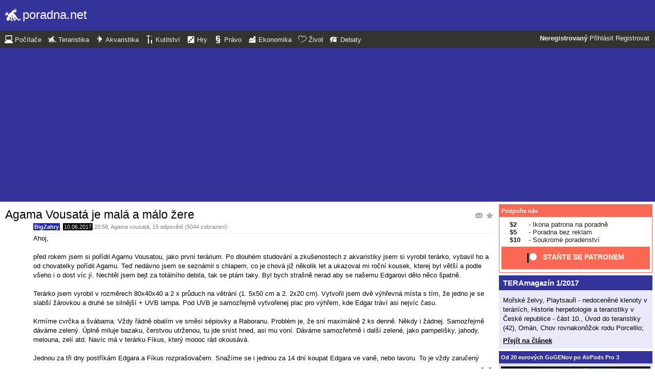

--- FILE ---
content_type: text/html; charset=utf-8
request_url: https://www.google.com/recaptcha/api2/aframe
body_size: 268
content:
<!DOCTYPE HTML><html><head><meta http-equiv="content-type" content="text/html; charset=UTF-8"></head><body><script nonce="D48sD9QWb29dx5W_Z9sGBg">/** Anti-fraud and anti-abuse applications only. See google.com/recaptcha */ try{var clients={'sodar':'https://pagead2.googlesyndication.com/pagead/sodar?'};window.addEventListener("message",function(a){try{if(a.source===window.parent){var b=JSON.parse(a.data);var c=clients[b['id']];if(c){var d=document.createElement('img');d.src=c+b['params']+'&rc='+(localStorage.getItem("rc::a")?sessionStorage.getItem("rc::b"):"");window.document.body.appendChild(d);sessionStorage.setItem("rc::e",parseInt(sessionStorage.getItem("rc::e")||0)+1);localStorage.setItem("rc::h",'1768924437209');}}}catch(b){}});window.parent.postMessage("_grecaptcha_ready", "*");}catch(b){}</script></body></html>

--- FILE ---
content_type: text/css
request_url: https://static.poradna.net/styles/ocel.css?v=86
body_size: 6197
content:
html {
  background: #fff;
  color: #000;
  word-break: break-word; }
  html, html select, html input, html textarea, html img {
    font-family: Verdana, Arial, sans-serif;
    font-size: small;
    max-width: 100%;
    box-sizing: border-box; }

body {
  margin: 0;
  padding: 0; }
  body .top {
    position: fixed;
    right: 6px;
    bottom: -44px;
    width: 40px;
    height: 40px;
    line-height: 40px;
    font-size: 30px;
    font-weight: normal;
    text-align: center;
    background: #333;
    color: #eee;
    text-decoration: none;
    cursor: pointer;
    opacity: 0;
    transition: opacity .2s, bottom .2s; }
    body .top.topVisible {
      bottom: 4px;
      opacity: .4; }
    body .top:hover {
      text-decoration: none;
      opacity: 1; }

h1, h2, h3, h4, h5 {
  font-weight: normal;
  color: #000; }
  h1 a, h2 a, h3 a, h4 a, h5 a {
    color: #000;
    text-decoration: none; }
    h1 a:hover, h2 a:hover, h3 a:hover, h4 a:hover, h5 a:hover {
      text-decoration: underline; }

form.form {
  background: #ffa;
  border: 1px solid #ccc;
  padding: 4px 12px;
  margin-top: 1em;
  overflow: hidden; }
  form.form.with-tabs {
    margin-top: 0; }
  form.form h1 {
    margin-top: .3em;
    color: #000; }
    form.form h1 a {
      color: #000; }
  form.form dt {
    margin: 4px 0; }
    form.form dt b {
      color: #fff;
      background: #61aa34;
      padding: 1px 5px; }
  form.form dd dt b {
    background: #16c; }
  form.form dd {
    margin: 2px 0;
    margin-bottom: 12px; }
  form.form dt.www, form.form dd.www {
    display: none; }
  form.form .toolbar input {
    border: 0;
    box-sizing: content-box;
    padding: 3px;
    margin: -1px; }
    form.form .toolbar input:hover, form.form .toolbar input.selected {
      background: #ccc; }
  form.form .toolbar > span {
    margin: -1px; }
    form.form .toolbar > span > input {
      margin: -1px 0; }
  form.form .toolbar .toggle {
    margin: 1px 0;
    vertical-align: top;
    display: inline-block;
    margin-left: .5em; }
    form.form .toolbar .toggle input {
      display: inline-block;
      margin: 1px 0 2px 2px;
      vertical-align: middle; }
  form.form .toolbar .disabled {
    color: #777; }
  form.form .toolbar-menu {
    position: absolute;
    background: #ccc;
    padding: 3px; }
    form.form .toolbar-menu input {
      border: 0;
      box-sizing: content-box;
      padding: 3px;
      margin: -1px;
      background: transparent; }
      form.form .toolbar-menu input:hover {
        background: #fff; }
    form.form .toolbar-menu .close {
      float: right;
      margin: -3px -3px 3px 3px; }
  form.form textarea.editor,
  form.form textarea.perex {
    width: 100%; }
  form.form ul.attachments li {
    margin-bottom: .7em; }
    form.form ul.attachments li a, form.form ul.attachments li input {
      vertical-align: middle; }
    form.form ul.attachments li a {
      display: inline-block;
      text-decoration: none;
      border-bottom: 1px solid #ccc;
      padding: 2px;
      padding-left: 24px;
      background: #eee url(../images/file/file.png) no-repeat 0 6px; }
      form.form ul.attachments li a:hover {
        border-bottom-color: #22a; }
      form.form ul.attachments li a span {
        display: block; }
      form.form ul.attachments li a small {
        display: block;
        color: #333; }
  form.form ul.inline-list {
    list-style: none;
    margin: 0;
    padding: 0; }
    form.form ul.inline-list li {
      margin: 0;
      padding: 0;
      display: inline-block; }

td form.form {
  margin: 0; }

form small.error {
  font-weight: bold;
  color: #fff;
  background: #ca2222;
  padding: 2px 3px; }

input, textarea, select {
  max-width: 100%;
  border: 1px solid #777;
  color: #000;
  background: #fff; }

.submitted input:invalid, .submitted textarea:invalid, .submitted select:invalid {
  box-shadow: none;
  border-color: red; }

.button {
  background: #666;
  border: 0;
  color: #fff;
  padding: 6px;
  text-decoration: none; }
  .button::-moz-focus-inner {
    border: 0;
    padding: 0;
    margin: -1.5px 0; }
  .button:hover {
    background: #4d4d4d;
    text-decoration: none; }
  .button.button-primary {
    background: #61aa34; }
    .button.button-primary:hover {
      background: #4b8328; }

.row::after {
  visibility: hidden;
  display: block;
  content: "";
  clear: both;
  height: 0; }

.row > * {
  float: left; }

a {
  color: #22a; }
  a[rel=nofollow] {
    color: inherit;
    text-decoration: none; }
  a:hover {
    text-decoration: underline; }

main h1, main h2, main h3, main h4, main h5, main h6 {
  margin: .5em 0 .3em 0; }
  main h1 a, main h2 a, main h3 a, main h4 a, main h5 a, main h6 a {
    color: #000; }

main h1 {
  font-size: 180%; }

main h2 {
  font-size: 150%; }

main h3 {
  font-size: 140%;
  color: #000; }

main h4 {
  font-size: 130%;
  color: #000; }

main h5 {
  font-size: 100%;
  color: #000;
  font-weight: bold; }

main h6 {
  font-size: 100%;
  color: #000;
  font-weight: bold; }

body > header {
  background: #339;
  color: #aaa;
  font-size: 15px; }
  body > header::after {
    visibility: hidden;
    display: block;
    content: "";
    clear: both;
    height: 0; }
  @media (max-width: 639px) {
    body > header > a:not(.logo) {
      display: none; } }
  body > header a.logo {
    display: inline-block;
    text-decoration: none;
    padding: 10px 2px;
    vertical-align: middle; }
    body > header a.logo img {
      display: inline-block;
      vertical-align: top; }
    body > header a.logo span {
      color: #fff;
      text-decoration: none;
      font-family: arial, sans-serif;
      font-size: 24px; }
  body > header .navigationPanel {
    clear: both;
    color: #eee;
    background: #333;
    font-size: smaller;
    padding: 6px; }
    body > header .navigationPanel.active {
      display: block; }
    body > header .navigationPanel a {
      text-decoration: none;
      color: #eee; }
      body > header .navigationPanel a:hover {
        text-decoration: underline; }
    body > header .navigationPanel .user {
      float: right;
      box-sizing: border-box;
      max-width: 100%;
      padding: 2px 5px; }
      body > header .navigationPanel .user .unread {
        color: #f50;
        font-weight: bold; }
    body > header .navigationPanel select {
      color: #eee;
      background: #333;
      border: 0; }
    body > header .navigationPanel ul {
      vertical-align: top;
      padding: 0;
      margin: 0;
      list-style: none; }
      body > header .navigationPanel ul li {
        display: inline-block;
        padding: 0 6px 0 3px; }
      body > header .navigationPanel ul img {
        display: inline-block;
        vertical-align: bottom; }
      body > header .navigationPanel ul a {
        display: inline-block;
        vertical-align: bottom;
        padding: 3px 0; }
        body > header .navigationPanel ul a:hover {
          text-decoration: none; }
          body > header .navigationPanel ul a:hover span {
            text-decoration: underline; }

body > .row {
  flex: 1 0 0; }

body > footer {
  font-size: smaller;
  text-align: center;
  color: #eee;
  background: #333; }
  body > footer a {
    text-decoration: none;
    color: #eee; }
    body > footer a:hover {
      text-decoration: underline; }
  body > footer p {
    margin: 0;
    padding: 12px 0; }
    body > footer p span {
      white-space: nowrap; }
  body > footer div.menus div {
    vertical-align: top;
    text-align: left;
    padding: 12px;
    padding-bottom: 6px; }
    body > footer div.menus div h5 {
      margin: 6px 0;
      color: #eee;
      font-size: 110%;
      font-weight: bold; }
    body > footer div.menus div ul {
      display: inline-block;
      vertical-align: top;
      padding: 0 40px 0 10px;
      margin: 0;
      list-style: none; }
      body > footer div.menus div ul img {
        display: inline-block;
        vertical-align: bottom; }
      body > footer div.menus div ul a {
        display: inline-block;
        vertical-align: bottom;
        padding: 3px 0; }
    @media (min-width: 640px) {
      body > footer div.menus div {
        display: inline-block; }
        body > footer div.menus div ul {
          padding: 0 70px 0 10px; } }
    body > footer div.menus div.domains a:hover, body > footer div.menus div.socials a:hover {
      text-decoration: none; }
      body > footer div.menus div.domains a:hover span, body > footer div.menus div.socials a:hover span {
        text-decoration: underline; }
    body > footer div.menus div.wrapper {
      padding: 0; }
      body > footer div.menus div.wrapper div {
        display: inline-block;
        padding-right: 0; }

.box {
  display: inline-block; }

html.js .no-js {
  display: none; }

html.js .spoiler {
  display: none;
  margin: 0; }

.row > main {
  padding: 0 10px; }

.row > aside {
  padding: 5px; }
  .row > aside > * {
    margin-bottom: 5px;
    background: #dde;
    color: #222;
    overflow: hidden; }
    .row > aside > * a {
      color: #222;
      text-decoration: none; }
      .row > aside > * a:hover {
        text-decoration: underline; }
    .row > aside > * .comments {
      font-size: smaller; }
    .row > aside > * .actions a {
      text-decoration: underline;
      font-size: smaller;
      font-weight: bold; }
  .row > aside div.patreon {
    background: #fff;
    color: #241e12;
    border: 1px solid #f96854; }
    .row > aside div.patreon h5 {
      background: #f96854; }
    .row > aside div.patreon ul {
      margin-left: 20px; }
      .row > aside div.patreon ul b {
        display: inline-block;
        width: 2.5rem; }
    .row > aside div.patreon p a {
      display: block;
      background: #f96854;
      color: #fff;
      font-size: 14px;
      font-weight: bold;
      text-decoration: none;
      text-transform: uppercase;
      text-align: center;
      padding: 12px 0; }
      .row > aside div.patreon p a:hover span {
        text-decoration: underline; }
      .row > aside div.patreon p a svg {
        vertical-align: middle;
        margin-right: 8px; }
        .row > aside div.patreon p a svg circle {
          fill: #fff; }
        .row > aside div.patreon p a svg rect {
          fill: #052d49; }
  .row > aside div.article {
    background: #e9e9f9;
    color: #000; }
    .row > aside div.article h3 {
      background: #339;
      color: #fff;
      font-weight: bold;
      margin: 0;
      padding: 6px .5em; }
      .row > aside div.article h3 a {
        color: #fff; }
    .row > aside div.article p {
      margin-bottom: 0;
      padding: 4px;
      line-height: 1.4em; }
    .row > aside div.article p.actions {
      margin: 0 0 4px 0;
      padding: 0 .5em;
      font-size: medium; }
      .row > aside div.article p.actions a {
        color: #000;
        font-weight: bold;
        text-decoration: underline; }
  .row > aside h5 {
    font-size: smaller;
    background: #339;
    color: #fff;
    font-weight: bold;
    margin: 0;
    padding: 6px 4px; }
    .row > aside h5 a {
      color: #fff; }
  .row > aside ul {
    list-style: none;
    margin: .5em 4px;
    padding: 0; }
  .row > aside li {
    list-style: none;
    margin: 0;
    padding: 0; }
  .row > aside ul.separated li {
    border-bottom: 1px solid white;
    padding: 3px 4px; }
  .row > aside p {
    margin: .5em 4px;
    padding: 0; }
  .row > aside .categories .lvl0 {
    margin-left: 0px; }
  .row > aside .categories .lvl1 {
    margin-left: 10px; }

/* small layout */
@media (min-width: 0) {
  div.sm {
    display: block !important; }
  span.sm {
    display: inline !important; }
  .sm.box {
    display: inline-block !important; }
  .md {
    display: none !important; }
  .lg {
    display: none !important; }
  .row > main, .row > aside {
    float: none;
    padding: 0 5px;
    display: block; }
  .row > aside {
    margin-top: 5px; } }

/* medium layout */
@media (min-width: 640px) {
  body {
    display: flex;
    min-height: 100vh;
    flex-direction: column; }
  div.sm {
    display: none !important; }
  span.sm {
    display: none !important; }
  .sm.box {
    display: none !important; }
  div.md {
    display: block !important; }
  span.md {
    display: inline !important; }
  .md.box {
    display: inline-block !important; }
  .lg {
    display: none !important; }
  .row > main {
    display: block;
    padding: 0 10px; }
  .row > aside {
    float: none;
    padding: 0 5px;
    display: block;
    margin-top: 0; } }

@media (min-width: 640px) and (min-width: 637px) {
  .row > aside {
    padding-top: 5px; }
    .row > aside > * {
      box-sizing: border-box;
      border: 3px solid #fff;
      float: left;
      vertical-align: top;
      width: 50%; } }

@media (min-width: 640px) {
  body > header a.logo {
    padding: 15px 10px; } }

/* large layout */
@media (min-width: 1045px) {
  div.sm {
    display: none !important; }
  span.sm {
    display: none !important; }
  .sm.box {
    display: none !important; }
  div.md {
    display: none !important; }
  span.md {
    display: none !important; }
  .md.box {
    display: none !important; }
  div.lg {
    display: block !important; }
  span.lg {
    display: inline !important; }
  .lg.box {
    display: inline-block !important; }
  .row > main {
    float: left;
    padding-right: 315px;
    overflow: hidden;
    box-sizing: border-box;
    width: 100%; }
  .row > aside {
    float: left;
    width: 300px;
    margin-left: -310px; }
    .row > aside > * {
      float: none;
      width: auto;
      border: 0; } }

@media (max-width: 639px) {
  table.t td small span.right {
    float: right;
    padding-right: 3px; }
  table.t td + td + td, table.t th + th + th {
    display: none; }
  table.tr td small span.right {
    float: right;
    padding-right: 3px; }
  table.tr td + td, table.tr th + th {
    display: none; } }

/* indikatory */
small.today a, small.yesterday a, small.unread a, small.updated a, small.last a {
  font-weight: normal;
  text-decoration: none; }
  small.today a:hover, small.yesterday a:hover, small.unread a:hover, small.updated a:hover, small.last a:hover {
    text-decoration: underline; }

small.today a, small.today a:visited, small.today .visited {
  color: #f50 !important; }

small.yesterday a, small.yesterday a:visited, small.yesterday a.visited {
  color: #a85 !important; }

small.unread a {
  color: #f50 !important; }

small.unread a:visited, small.unread a.visited {
  color: #555 !important; }

small.updated a {
  color: #a33 !important; }

small.updated a:visited, small.updated a.visited {
  color: #555 !important; }

small.today, small.last {
  color: #f50 !important; }

small.yesterday {
  color: #a85 !important; }

small.new {
  color: #a33 !important; }

/* komentare */
article {
  position: relative;
  margin: .5em 0;
  padding-left: 55px;
  min-height: 55px; }
  article.deleted {
    background: #f2dcdb; }
  article.reply {
    border-top: 1px solid #ccc; }
    article.reply footer {
      background: #f5f5ff; }
  article.collapsed {
    background: #eee;
    border-bottom: 1px solid #ccc;
    margin-bottom: 0; }
    article.collapsed footer {
      background: #eee; }
  article.collapsed + article.collapsed {
    margin: 0;
    margin-top: -1px; }
  article h1 {
    margin-left: -55px;
    margin-bottom: 0; }
  article.scroll > div.content {
    max-height: 250px;
    overflow-y: scroll;
    border: 1px solid #eee;
    border-width: 1px 0;
    margin-bottom: .7em; }
  article.ot {
    min-height: auto; }
    article.ot > div {
      font-size: smaller;
      padding-top: .5em; }
      article.ot > div * {
        display: inline; }
    article.ot footer {
      margin-bottom: 0; }
      article.ot footer img.avatar {
        display: none; }
    article.ot aside .signature {
      display: none; }
  article > div.content > .perex {
    margin-top: 6px;
    padding: 2px;
    color: #000;
    border-bottom: 1px solid #ccc; }
    article > div.content > .perex > b {
      font-weight: normal;
      font-size: larger;
      line-height: 1.3em; }
  article > div.content > div.body {
    line-height: 1.4em;
    min-height: .7em;
    word-wrap: break-word;
    overflow: hidden; }
    article > div.content > div.body > :first-child {
      margin-top: 0; }
    article > div.content > div.body > :last-child {
      margin-bottom: 0; }
    article > div.content > div.body a:not([rel=nofollow]):visited, article > div.content > div.body a.visited:not([rel=nofollow]) {
      color: #a2a; }
    article > div.content > div.body span.mod {
      font-size: smaller;
      color: #333;
      background: #ffe url(../images/moderated.gif) no-repeat 0 -1px;
      border: 1px solid #ccc;
      padding-left: 20px; }
    article > div.content > div.body pre {
      overflow: auto; }
    article > div.content > div.body .center iframe, article > div.content > div.body .center img {
      max-width: 100%;
      margin: 0 auto;
      display: block; }
    article > div.content > div.body .spoiler {
      border: 1px solid #ccc;
      padding: 0 4px;
      margin: .7em 0; }
    article > div.content > div.body .spoiler-wrapper {
      margin: .7em 0;
      cursor: pointer; }
    article > div.content > div.body .spoiler_title {
      border: 1px solid #ccc;
      padding: 2px;
      padding-left: 18px;
      margin-bottom: -1px;
      background: #f5f5ff url(../images/collapsed.gif) no-repeat left center; }
    article > div.content > div.body .spoiler-expanded .spoiler_title {
      background-image: url(../images/expanded.gif); }
    article > div.content > div.body p > img:not([src^="https://static.poradna.net/images"]):first-child:last-child {
      display: block;
      margin: auto; }
  article > div.content > div.attachments {
    margin-bottom: .7em; }
    article > div.content > div.attachments a {
      display: inline-block;
      text-decoration: none;
      border-bottom: 1px solid #ccc;
      padding: 2px;
      padding-left: 24px;
      background: #eee url(../images/file/file.png) no-repeat 0 6px; }
      article > div.content > div.attachments a:hover {
        border-bottom-color: #22a; }
      article > div.content > div.attachments a span {
        display: block; }
      article > div.content > div.attachments a small {
        display: block;
        color: #333; }
  article > div.content > .source {
    margin: .5em 0; }
  article table {
    margin-bottom: 1em; }
  article footer {
    color: gray;
    padding-top: 2px;
    margin-bottom: .5em; }
    article footer img.avatar {
      position: absolute;
      left: 0; }
    article footer .permalink {
      float: right; }
    article footer b a {
      text-decoration: none; }
    article footer b.author-reg {
      color: #fff;
      background: #22a;
      padding: 1px 2px; }
      article footer b.author-reg a {
        color: #fff; }
    article footer b.author-nn {
      color: #fff;
      background: #808080;
      padding: 1px 2px; }
      article footer b.author-nn a {
        color: #fff; }
    article footer b.created-reg {
      color: #fff;
      background: #62a;
      padding: 1px 2px; }
      article footer b.created-reg a {
        color: #fff; }
    article footer b.created-nn {
      color: #fff;
      background: #444;
      padding: 1px 2px; }
      article footer b.created-nn a {
        color: #fff; }
    article footer b.replied-reg {
      color: #62a; }
      article footer b.replied-reg a {
        color: #62a; }
    article footer b.replied-nn {
      color: #444; }
      article footer b.replied-nn a {
        color: #444; }
    article footer b.user-reg {
      color: #22a; }
      article footer b.user-reg a {
        color: #22a; }
    article footer b.user-nn {
      color: #666666; }
      article footer b.user-nn a {
        color: #666666; }
    article footer time a {
      text-decoration: none;
      color: gray; }
    article footer time .last {
      color: #fff;
      background: #f50;
      padding: 1px 2px; }
      article footer time .last a {
        color: #fff; }
    article footer time .new {
      color: #fff;
      background: #a33;
      padding: 1px 2px; }
      article footer time .new a {
        color: #fff; }
    article footer time .p {
      color: #fff;
      background: #000;
      padding: 1px 2px; }
      article footer time .p a {
        color: #fff; }
    article footer time .p1m {
      color: #fff;
      background: #aaa;
      padding: 1px 2px; }
      article footer time .p1m a {
        color: #fff; }
    article footer time .p2m {
      color: #fff;
      background: #999;
      padding: 1px 2px; }
      article footer time .p2m a {
        color: #fff; }
    article footer time .p3m {
      color: #fff;
      background: #888;
      padding: 1px 2px; }
      article footer time .p3m a {
        color: #fff; }
    article footer time .p4m {
      color: #fff;
      background: #777;
      padding: 1px 2px; }
      article footer time .p4m a {
        color: #fff; }
    article footer time .p5m {
      color: #fff;
      background: #666;
      padding: 1px 2px; }
      article footer time .p5m a {
        color: #fff; }
    article footer time .p6m {
      color: #fff;
      background: #555;
      padding: 1px 2px; }
      article footer time .p6m a {
        color: #fff; }
    article footer time .p7m {
      color: #fff;
      background: #444;
      padding: 1px 2px; }
      article footer time .p7m a {
        color: #fff; }
    article footer time .p8m {
      color: #fff;
      background: #333;
      padding: 1px 2px; }
      article footer time .p8m a {
        color: #fff; }
    article footer time .p9m {
      color: #fff;
      background: #222;
      padding: 1px 2px; }
      article footer time .p9m a {
        color: #fff; }
    article footer time .p10m {
      color: #fff;
      background: #111;
      padding: 1px 2px; }
      article footer time .p10m a {
        color: #fff; }
  article.lvl {
    margin-left: 250px; }
  article.lvl0 {
    margin-left: 0px; }
  article.lvl1 {
    margin-left: 10px; }
  article.lvl2 {
    margin-left: 20px; }
  article.lvl3 {
    margin-left: 30px; }
  article.lvl4 {
    margin-left: 40px; }
  article.lvl5 {
    margin-left: 50px; }
  article.lvl6 {
    margin-left: 60px; }
  article.lvl7 {
    margin-left: 70px; }
  article.lvl8 {
    margin-left: 80px; }
  article.lvl9 {
    margin-left: 90px; }
  article.lvl10 {
    margin-left: 100px; }
  article.lvl11 {
    margin-left: 110px; }
  article.lvl12 {
    margin-left: 120px; }
  article.lvl13 {
    margin-left: 130px; }
  article.lvl14 {
    margin-left: 140px; }
  article.lvl15 {
    margin-left: 150px; }
  article.lvl16 {
    margin-left: 160px; }
  article.lvl17 {
    margin-left: 170px; }
  article.lvl18 {
    margin-left: 180px; }
  article.lvl19 {
    margin-left: 190px; }
  article.lvl20 {
    margin-left: 200px; }
  article.lvl21 {
    margin-left: 210px; }
  article.lvl22 {
    margin-left: 220px; }
  article.lvl23 {
    margin-left: 230px; }
  article.lvl24 {
    margin-left: 240px; }
  @media (max-width: 1044px) {
    article {
      padding-left: 44px;
      min-height: 44px; }
    article h1 {
      margin-left: -44px; }
    article footer img.avatar {
      width: 40px;
      height: 40px; }
    article.lvl {
      margin-left: 100px; }
    article.lvl0 {
      margin-left: 0px; }
    article.lvl1 {
      margin-left: 10px; }
    article.lvl2 {
      margin-left: 20px; }
    article.lvl3 {
      margin-left: 30px; }
    article.lvl4 {
      margin-left: 40px; }
    article.lvl5 {
      margin-left: 50px; }
    article.lvl6 {
      margin-left: 60px; }
    article.lvl7 {
      margin-left: 70px; }
    article.lvl8 {
      margin-left: 80px; }
    article.lvl9 {
      margin-left: 90px; } }
  @media (max-width: 639px) {
    article {
      padding-left: 0;
      min-height: 0; }
    article h1 {
      margin-left: 0; }
    article footer {
      min-height: 30px;
      padding-left: 33px; }
      article footer img.avatar {
        width: 30px;
        height: 30px; }
    article.lvl {
      margin-left: 10px; }
    article.lvl0 {
      margin-left: 0px; } }

footer.info {
  color: gray; }

.heading a.action {
  float: right;
  margin-left: 5px; }

.header {
  margin-bottom: 0;
  word-wrap: break-word;
  overflow: hidden; }

.poll .percentage {
  position: relative;
  width: 18em;
  display: block;
  line-height: 1.4em;
  margin: 4px 0 4px 1.5em; }
  .poll .percentage span {
    position: relative;
    background: transparent;
    width: 100%;
    text-align: center;
    font-weight: bolder;
    font-size: smaller;
    display: block;
    color: #999; }
  .poll .percentage .bar {
    position: absolute;
    height: 100%;
    border: 1px solid #339;
    background: transparent; }
    .poll .percentage .bar span {
      position: absolute;
      height: 100%;
      overflow: hidden; }
    .poll .percentage .bar .registered, .poll .percentage .bar .anonymous {
      border-right: 1px solid #339;
      margin-right: -1px; }
    .poll .percentage .bar .registered {
      background: #339; }
    .poll .percentage .bar .anonymous {
      background: #4040bf; }

aside.actions {
  text-align: right;
  color: gray; }
  aside.actions .rating {
    display: inline-block;
    white-space: nowrap; }
  aside.actions a {
    padding-left: 3px;
    font-weight: bold;
    color: #000;
    display: inline-block; }
    aside.actions a.plus {
      color: #006400;
      text-decoration: none;
      padding: 1px 2px; }
      aside.actions a.plus.rated {
        color: #fff;
        background: #006400; }
    aside.actions a.minus {
      color: #a33;
      text-decoration: none;
      padding: 1px 2px; }
      aside.actions a.minus.rated {
        color: #fff;
        background: #a33; }
    aside.actions a.zero {
      color: gray;
      text-decoration: none;
      padding: 1px 2px; }
      aside.actions a.zero.rated {
        color: #fff;
        background: #777; }
    aside.actions a:hover {
      text-decoration: underline; }
    aside.actions a:not([href]) {
      text-decoration: none; }
  aside.actions .signature {
    margin: .4em 0 .2em 0; }
  aside.actions small {
    display: block;
    text-align: right; }
    aside.actions small.signature {
      text-align: left;
      white-space: normal; }
  aside.actions span, aside.actions small {
    white-space: nowrap; }
  @media (max-width: 639px) {
    aside.actions span, aside.actions small {
      white-space: normal; } }

blockquote {
  border-left: 3px solid #aaa;
  margin: .5em 3px;
  padding: 0 1em;
  overflow: hidden;
  color: #555; }
  blockquote > :first-child {
    margin-top: 5px; }
  blockquote > :last-child {
    margin-bottom: 5px; }

a.block, a.unblock {
  text-decoration: none; }
  a.block:hover, a.unblock:hover {
    text-decoration: underline; }

a.block {
  color: green; }

a.unblock {
  color: red; }

div.info {
  color: #444;
  background: #ffc;
  border-top: 1px solid #dd9;
  font-weight: bold;
  padding: .5em;
  margin: .5em 0; }
  div.info a {
    color: #22a; }

div.content th {
  text-align: left; }

main p.actions a {
  padding-right: 3px;
  color: #000;
  font-weight: bold; }

main p.actions.left {
  float: left;
  margin: 0px; }

main a.action {
  color: #000;
  font-weight: bold; }

main p.tabs {
  margin: 0;
  padding: 0;
  padding-right: 3px;
  text-align: right; }
  main p.tabs .box {
    padding: 2px 0; }
    main p.tabs .box select {
      margin: 0;
      border: 0;
      background: transparent;
      padding: 0;
      color: #fff;
      font-weight: bold;
      font-size: 12px; }
      main p.tabs .box select option {
        color: #000;
        background: #3939ac;
        font-weight: normal; }
        main p.tabs .box select option.selected {
          color: #fff;
          background: #339;
          font-weight: bold; }
  main p.tabs a, main p.tabs b {
    color: #fff;
    background: #339;
    font-size: 12px;
    display: inline-block;
    padding: 4px; }
  main p.tabs a {
    text-decoration: none;
    color: #000;
    background: #fff; }
    main p.tabs a:hover {
      text-decoration: underline; }
  main p.tabs.tabs-form .box select {
    color: #000; }
    main p.tabs.tabs-form .box select option {
      color: #000; }
      main p.tabs.tabs-form .box select option.selected {
        background: #ffa; }
  main p.tabs.tabs-form a, main p.tabs.tabs-form b {
    color: #000;
    margin-bottom: -1px;
    border-bottom: 1px solid #ccc; }
  main p.tabs.tabs-form b {
    border: 1px solid #ccc;
    border-bottom: 1px solid transparent;
    background: #ffa; }

main table.table {
  border-collapse: collapse;
  table-layout: fixed;
  width: 100%; }
  main table.table thead th {
    background: #339;
    color: #fff;
    font-size: 12px;
    text-align: left;
    padding: 4px 2px; }
    main table.table thead th a {
      color: #fff; }
  main table.table thead td.options {
    font-size: 12px; }
    main table.table thead td.options a, main table.table thead td.options span {
      display: inline-block;
      padding: 3px; }
    main table.table thead td.options span {
      font-weight: bold; }
  main table.table tbody tr {
    background: #e9e9f9;
    color: #000; }
    main table.table tbody tr.odd {
      background: #f5f5ff; }
    main table.table tbody tr.deleted {
      background: #f2dcdb; }
  main table.table tbody td a:not([rel=nofollow]):visited, main table.table tbody td a.visited:not([rel=nofollow]) {
    color: #a2a; }

main table.t td._index, main table.t th._index {
  width: 40px;
  text-align: center; }

main table.t td._ip, main table.t th._ip {
  width: 160px; }

main table.t td._date, main table.t th._date {
  width: 130px;
  text-align: center; }

main table.t td._full, main table.t th._full {
  width: 100%;
  min-width: 120px;
  white-space: nowrap;
  word-wrap: break-word; }

main table.t td._ix, main table.t th._ix {
  width: 40px;
  text-align: center; }

main table.t td._status, main table.t th._status {
  width: 20px; }

main table.t td._domain, main table.t th._domain {
  width: 70px;
  text-align: center; }

main table.t td._title, main table.t th._title {
  width: 100%;
  word-wrap: break-word;
  overflow: hidden; }
  main table.t td._title small.today, main table.t th._title small.today {
    color: #f50; }
    main table.t td._title small.today a, main table.t th._title small.today a {
      text-decoration: none; }
      main table.t td._title small.today a:hover, main table.t th._title small.today a:hover {
        text-decoration: underline; }
  main table.t td._title small.yesterday, main table.t th._title small.yesterday {
    color: #a85; }
    main table.t td._title small.yesterday a, main table.t th._title small.yesterday a {
      text-decoration: none; }
      main table.t td._title small.yesterday a:hover, main table.t th._title small.yesterday a:hover {
        text-decoration: underline; }
  main table.t td._title span.replies, main table.t th._title span.replies {
    float: right;
    font-style: normal;
    font-size: smaller;
    color: #777; }
  main table.t td._title span.replier, main table.t th._title span.replier {
    color: #777; }
  main table.t td._title div, main table.t th._title div {
    clear: right; }

main table.t td._createdBy, main table.t th._createdBy {
  width: 120px;
  word-wrap: break-word; }
  main table.t td._createdBy .user-reg, main table.t th._createdBy .user-reg {
    color: #22a; }
  main table.t td._createdBy .user-nn, main table.t th._createdBy .user-nn {
    color: #000; }
  main table.t td._createdBy a.user-nn, main table.t th._createdBy a.user-nn {
    text-decoration: none; }
    main table.t td._createdBy a.user-nn:hover, main table.t th._createdBy a.user-nn:hover {
      text-decoration: underline; }
    main table.t td._createdBy a.user-nn:visited, main table.t th._createdBy a.user-nn:visited {
      color: #000; }

main table.t td._category, main table.t th._category {
  width: 120px; }

main table.t td._replies, main table.t td._views, main table.t th._replies, main table.t th._views {
  text-align: center;
  width: 50px; }

main table.t td._lastReply, main table.t th._lastReply {
  width: 110px;
  word-wrap: break-word; }
  main table.t td._lastReply a.user-nn, main table.t th._lastReply a.user-nn {
    text-decoration: none; }
    main table.t td._lastReply a.user-nn:hover, main table.t th._lastReply a.user-nn:hover {
      text-decoration: underline; }
  main table.t td._lastReply .user-reg, main table.t th._lastReply .user-reg {
    color: #22a; }
  main table.t td._lastReply .user-nn, main table.t th._lastReply .user-nn {
    color: #000; }

main table.t td._createdOn, main table.t th._createdOn {
  width: 110px; }

main table.t td.lvl, main table.t th.lvl {
  padding-left: 250px; }

main table.t td.lvl0, main table.t th.lvl0 {
  padding-left: 0px; }

main table.t td.lvl1, main table.t th.lvl1 {
  padding-left: 10px; }

main table.t td.lvl2, main table.t th.lvl2 {
  padding-left: 20px; }

main table.t td.lvl3, main table.t th.lvl3 {
  padding-left: 30px; }

main table.t td.lvl4, main table.t th.lvl4 {
  padding-left: 40px; }

main table.t td.lvl5, main table.t th.lvl5 {
  padding-left: 50px; }

main table.t td.lvl6, main table.t th.lvl6 {
  padding-left: 60px; }

main table.t td.lvl7, main table.t th.lvl7 {
  padding-left: 70px; }

main table.t td.lvl8, main table.t th.lvl8 {
  padding-left: 80px; }

main table.t td.lvl9, main table.t th.lvl9 {
  padding-left: 90px; }

main table.t td.lvl10, main table.t th.lvl10 {
  padding-left: 100px; }

main table.t td.lvl11, main table.t th.lvl11 {
  padding-left: 110px; }

main table.t td.lvl12, main table.t th.lvl12 {
  padding-left: 120px; }

main table.t td.lvl13, main table.t th.lvl13 {
  padding-left: 130px; }

main table.t td.lvl14, main table.t th.lvl14 {
  padding-left: 140px; }

main table.t td.lvl15, main table.t th.lvl15 {
  padding-left: 150px; }

main table.t td.lvl16, main table.t th.lvl16 {
  padding-left: 160px; }

main table.t td.lvl17, main table.t th.lvl17 {
  padding-left: 170px; }

main table.t td.lvl18, main table.t th.lvl18 {
  padding-left: 180px; }

main table.t td.lvl19, main table.t th.lvl19 {
  padding-left: 190px; }

main table.t td.lvl20, main table.t th.lvl20 {
  padding-left: 200px; }

main table.t td.lvl21, main table.t th.lvl21 {
  padding-left: 210px; }

main table.t td.lvl22, main table.t th.lvl22 {
  padding-left: 220px; }

main table.t td.lvl23, main table.t th.lvl23 {
  padding-left: 230px; }

main table.t td.lvl24, main table.t th.lvl24 {
  padding-left: 240px; }

@media (max-width: 1044px) {
  main table.t td.lvl, main table.t th.lvl {
    padding-left: 100px; }
  main table.t td.lvl0, main table.t th.lvl0 {
    padding-left: 0px; }
  main table.t td.lvl1, main table.t th.lvl1 {
    padding-left: 10px; }
  main table.t td.lvl2, main table.t th.lvl2 {
    padding-left: 20px; }
  main table.t td.lvl3, main table.t th.lvl3 {
    padding-left: 30px; }
  main table.t td.lvl4, main table.t th.lvl4 {
    padding-left: 40px; }
  main table.t td.lvl5, main table.t th.lvl5 {
    padding-left: 50px; }
  main table.t td.lvl6, main table.t th.lvl6 {
    padding-left: 60px; }
  main table.t td.lvl7, main table.t th.lvl7 {
    padding-left: 70px; }
  main table.t td.lvl8, main table.t th.lvl8 {
    padding-left: 80px; }
  main table.t td.lvl9, main table.t th.lvl9 {
    padding-left: 90px; } }

@media (max-width: 639px) {
  main table.t td.lvl, main table.t th.lvl {
    padding-left: 10px; }
  main table.t td.lvl0, main table.t th.lvl0 {
    padding-left: 0px; } }

main table.t tr.empty td {
  color: gray;
  text-align: center;
  padding: 6px; }

main table.t td._status img {
  margin-right: -16px;
  vertical-align: middle; }

main table.t td._lastReply {
  text-align: center;
  font-size: smaller; }
  main table.t td._lastReply a {
    white-space: nowrap; }

main table.t.tm td._title small {
  color: #444; }

main form.paging a {
  display: inline-block;
  background: #339;
  color: #fff;
  padding: 4px 6px;
  text-decoration: none;
  font-weight: normal; }

main form.paging b {
  display: inline-block;
  padding: 3px 4px; }

main .cols-2 .c1 {
  float: left;
  width: 50%; }

main .cols-2 .c2 {
  float: left;
  width: 100%; }

main div.skipped {
  border: 1px solid #ccc;
  border-width: 1px 0;
  padding: .5em 0 0 55px;
  margin: .5em 0;
  background: #eee; }
  main div.skipped a {
    padding-left: 3px;
    font-weight: bold;
    color: #000; }

div.rklm {
  clear: both;
  color: #000;
  background: #ddd;
  margin: 3px auto;
  max-width: 100%;
  font-size: 12px; }
  header div.rklm {
    clear: none;
    float: right;
    margin: 0; }

.raters {
  position: absolute;
  background: #ffe;
  border: 1px solid #000;
  font-size: smaller;
  padding: 2px 4px;
  cursor: default; }


--- FILE ---
content_type: application/javascript
request_url: https://static.poradna.net/scripts/jquery.editor.js?v2
body_size: 2354
content:
(function($) {
	var htmlEncode = function(text) {
		return String(text)
			.replace(/&/g, '&amp;')
			.replace(/"/g, '&quot;')
			.replace(/'/g, '&#39;')
			.replace(/</g, '&lt;')
			.replace(/>/g, '&gt;');
	};
	var text = {
		text: 'Text',
		address: 'Adresa',
		insert: 'Vložiť',
		attachment: 'Príloha',
		close: 'Zavrieť (X)'
	};
	var smileys = {
		smile: ':-)',
		biggersmile: ':))',
		bigsmile: ':-D',
		wink: ';-)',
		neutral: ':-|',
		confused: ':-/',
		worry: ':-(',
		cry: ':.(',
		mad: '3-[',
		eek: '::)',
		surprised: ':-?',
		smoke: '8-)',
		tongue: ':-p',
		silence: ':-x',
		kisssmile: ':-*',
		redface: ':-[',
		evilworry: ']:(',
		evilsmile: ']:)',
		exclaim: ':!:',
		question: ':?:',
		arrow: ':>:',
		idea: ':i:',
		skull: ':x:',
		puff: ':puff:',
		beer: ':beer:'
	};
	var chars = '°%‰€#$&\';<>@[]{}~≠≥≤±∑∞©®ø^'.split('');
	var closeButton = '<input width="10" type="image" height="10" class="close" tabindex="-1" accesskey="x" title="' + htmlEncode(text.close) + '" alt="[x]" src="' + ___pcfg.common + 'editor/close.png" name="editor_close">';
	var forms = {
		textAndAddress: [
			'<div class="toolbar-menu toolbar-table">',
			closeButton,
			'<table>',
			'<tr>',
			'<td>' + htmlEncode(text.text) + ':</td>',
			'<td><input size="50" name="editor_text" /></td>',
			'</tr>',
			'<tr>',
			'<td>' + htmlEncode(text.address) + ':</td>',
			'<td><input size="50" value="http://" name="editor_address" /></td>',
			'<td class="submit"><input type="submit" class="submit" value="' + htmlEncode(text.insert) + '" name="editor_add"></td>',
			'</tr>',
			'</table>',
			'</div>'
		].join(''),
		textarea: [
			'<div class="toolbar-menu toolbar-table">',
			closeButton,
			'<table>',
			'<tr>',
			'<td>' + htmlEncode(text.text) + ':</td>',
			'<td><textarea rows="5" cols="80" name="editor_text" /></td>',
			'<td class="submit"><input type="submit" class="submit" value="' + htmlEncode(text.insert) + '" name="editor_add"></td>',
			'</tr>',
			'</table>',
			'</div>'
		].join(''),
		smiley: (function() {
			var html =
				'<div class="toolbar-menu toolbar-toolbar">' +
				closeButton;
			for (var name in smileys)
				html += ' <input type="image" src="' + htmlEncode(___pcfg.common) + 'images/smiley/' + htmlEncode(name) + '.gif" width="' + (name === 'puff' ? 24 : 15) + '" height="15" alt="[' + htmlEncode(smileys[name]) + ']" title="' + htmlEncode(smileys[name]) + '" name="' + htmlEncode(name) + '" />';
			html += '</div>';
			return html;
		}()),
		heading: (function() {
			var html =
				'<div class="toolbar-menu toolbar-toolbar">' +
				closeButton;
			for (var i = 2; i <= 5; ++i) {
				var tagName = 'h' + i;
				html += ' <input type="image" src="' + htmlEncode(___pcfg.common) + 'editor/' + tagName + '.gif" width="15" height="15" alt="[' + tagName + ']" title="' + tagName + '" name="' + tagName + '" />';
			}
			html += '</div>';
			return html;
		}()),
		mod: (function() {
			var html =
				'<div class="toolbar-menu toolbar-toolbar">' +
				closeButton;
			html += ' <input type="image" src="' + htmlEncode(___pcfg.common) + 'editor/mod.gif" width="15" height="15" alt="[mod]&hellip;[/mod]" title="note" name="note" />';
			html += ' <input type="image" src="' + htmlEncode(___pcfg.common) + 'editor/normalize.gif" width="15" height="15" alt="[normalize]" title="normalize" name="normalize" />';
			html += ' <input type="image" src="' + htmlEncode(___pcfg.common) + 'editor/terms.gif" width="15" height="15" alt="[terms]" title="terms" name="terms" />';
			html += '</div>';
			return html;
		}()),
		charmap: (function() {
			var html =
				'<div class="toolbar-menu toolbar-toolbar">' +
				closeButton;
			for (var i = 0, n = chars.length; i < n; ++i)
				html += ' <input type="submit" value="' + htmlEncode(chars[i]) + '" name="editor_char" />';
			html += '</div>';
			return html;
		}()),
		attachment: [
			'<div class="toolbar-menu">',
			closeButton,
			htmlEncode(text.attachment),
			' <input type="file" multiple="multiple" name="editor_file">',
			' <input type="submit" class="submit" value="' + htmlEncode(text.insert) + '" name="editor_add">',
			'</div>'
		].join('')
	};
	$.fn.editor = function(options) {
		var toolbar = {
			forms: forms,
			smileys: smileys,
			$el: this.prev('.toolbar'),
			$menu: $(),
			activeButtons: {},
			htmlEncode: htmlEncode,
			closeMenu: function() {
				var menuCommand = toolbar.$menu.data('command') + '-arrow';
				$(toolbar.activeButtons[menuCommand]).removeClass('selected');
				delete toolbar.activeButtons[menuCommand];
				toolbar.$el.next('.toolbar-menu').remove();
				//$menu.remove();
				toolbar.$menu = $();
			}
		};
		toolbar.$el.button = function(name) {
			return this.find('input[name=' + name + ']');
		};

		options = $.extend(options, {
			css: [$('link[rel="stylesheet"][type="text/css"][media="screen"]').attr("href")],
			toolbar: toolbar,
			commonUrl: ___pcfg.common,
			width: '100%'
		});
		if (!this.rte) {
			this.ste(options);
			return;
		}
		var rte = this.rte(options).text;
		$(rte.iframe.contentWindow)
			.on('focus', function() {
				$(rte.iframe).addClass('focus');
			})
			.on('blur', function() {
				$(rte.iframe).removeClass('focus');
			});
	};
	$.fn.dropFile = function(options) {
		this.each(function() {
			var $this = $(this);
			/*$this.on('dragenter', function(e) { return false; });
			$this.on('dragover', function(e) { return false; });*/
			$this.on('drop', function(e) {
				var dt = e.originalEvent.dataTransfer;
				if (dt && dt.files && dt.files.length) {
					e.stopPropagation();
					e.preventDefault();
					var fd = new FormData($this.closest('form')[0]);
					fd.append('editor_add', '');
					fd.append('editor_action', 'attachment');
					$.each(dt.files, function() {
						fd.append('editor_file[]', this);
					});
					var base = location.protocol + '//' + location.host + ___pcfg.base;
					var url = base + 'json/' + location.href.substr(base.length);
					$.ajax({
						url: url,
						type: 'POST',
						data: fd,
						contentType: false,
						processData: false,
//						xhr: function() {
//							var xhr = jQuery.ajaxSettings.xhr();
//							if (xhr instanceof window.XMLHttpRequest) {
//								var upload = xhr.upload;
//								$(upload)
//									.on('progress', function(e) {
//										if (e.lengthComputable) {
//											var percentage = 0 | 100 * e.loaded / e.total;
//											console.log(percentage + '%');
//										}
//									})
//									.on('load', function(e) {})
//									.on('abort', function(e) {})
//									.on('error', function(e) {});
//							}
//							return xhr;
//						},
						success: function(data) {
							var $text = $('div.text');
							var $old = $text.next('div.files');
							var $new = $(data.files);
							if ($old.length)
								$old.replaceWith($new);
							else
								$text.after($new);
							var $children = $new.children();
							window.$children = $children;
							var urls = $children
								.slice($children.length - dt.files.length)
								.find('a')
								.map(function() {
									return $(this).prop('href');
								})
								.toArray();
							if (options && options.success)
								options.success(urls);
						},
						error: function(e) {
							console.error(e);
						}
					});
					return false;
				}
			});
		});
	};
})(jQuery);
